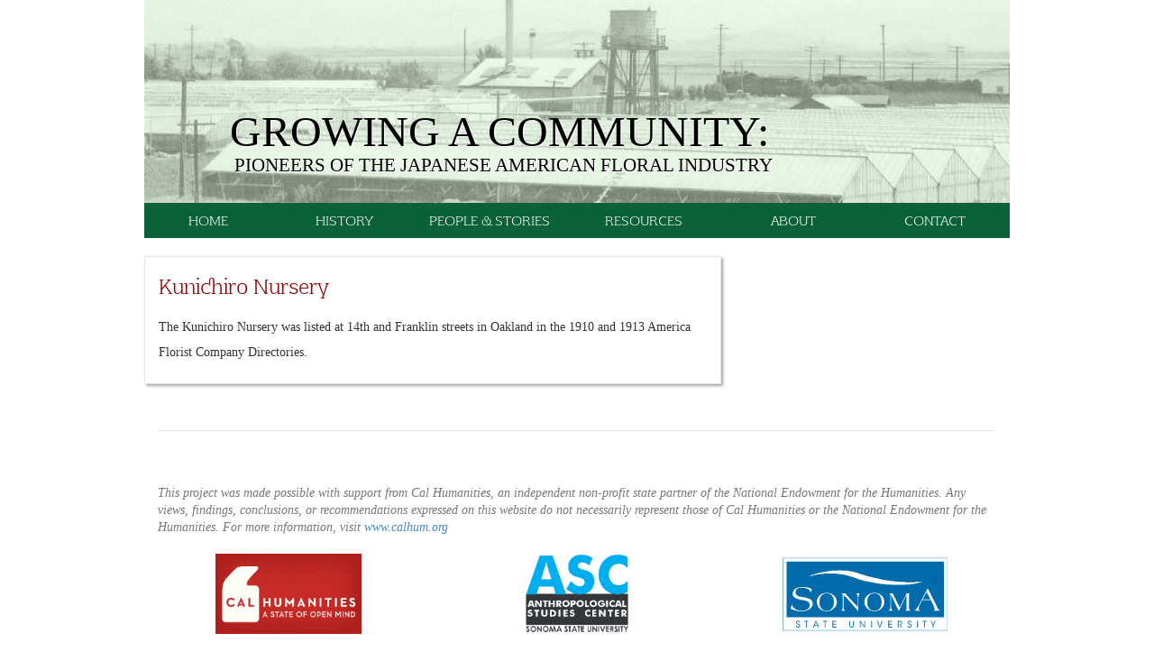

--- FILE ---
content_type: text/html; charset=UTF-8
request_url: http://www.janurseries.com/nursery/kunichiro-nursery-2/
body_size: 4031
content:


<!DOCTYPE html>
<html>
<head>
  <title> &raquo; Kunichiro Nursery Japanese American Nurseries</title>
  <meta name="viewport" content="width=device-width, initial-scale=1.0">
  <meta charset="utf8"/>

  <link href="http://www.janurseries.com/wp-content/themes/janurseries/bower_components/sass-bootstrap/dist/css/bootstrap.min.css"
        rel="stylesheet" media="screen">
  <link href="http://www.janurseries.com/wp-content/themes/janurseries/style.css" type="text/css" rel="stylesheet" media="screen, projection"/>
    <script src="http://www.janurseries.com/wp-content/themes/janurseries/bower_components/jquery/dist/jquery.min.js"></script>
  <script
    src="http://www.janurseries.com/wp-content/themes/janurseries/bower_components/sass-bootstrap/dist/js/bootstrap.min.js"></script>
  

  <meta name='robots' content='max-image-preview:large' />
<link rel='dns-prefetch' href='//s.w.org' />
		<script type="text/javascript">
			window._wpemojiSettings = {"baseUrl":"https:\/\/s.w.org\/images\/core\/emoji\/13.0.1\/72x72\/","ext":".png","svgUrl":"https:\/\/s.w.org\/images\/core\/emoji\/13.0.1\/svg\/","svgExt":".svg","source":{"concatemoji":"http:\/\/www.janurseries.com\/wp-includes\/js\/wp-emoji-release.min.js?ver=5.7.14"}};
			!function(e,a,t){var n,r,o,i=a.createElement("canvas"),p=i.getContext&&i.getContext("2d");function s(e,t){var a=String.fromCharCode;p.clearRect(0,0,i.width,i.height),p.fillText(a.apply(this,e),0,0);e=i.toDataURL();return p.clearRect(0,0,i.width,i.height),p.fillText(a.apply(this,t),0,0),e===i.toDataURL()}function c(e){var t=a.createElement("script");t.src=e,t.defer=t.type="text/javascript",a.getElementsByTagName("head")[0].appendChild(t)}for(o=Array("flag","emoji"),t.supports={everything:!0,everythingExceptFlag:!0},r=0;r<o.length;r++)t.supports[o[r]]=function(e){if(!p||!p.fillText)return!1;switch(p.textBaseline="top",p.font="600 32px Arial",e){case"flag":return s([127987,65039,8205,9895,65039],[127987,65039,8203,9895,65039])?!1:!s([55356,56826,55356,56819],[55356,56826,8203,55356,56819])&&!s([55356,57332,56128,56423,56128,56418,56128,56421,56128,56430,56128,56423,56128,56447],[55356,57332,8203,56128,56423,8203,56128,56418,8203,56128,56421,8203,56128,56430,8203,56128,56423,8203,56128,56447]);case"emoji":return!s([55357,56424,8205,55356,57212],[55357,56424,8203,55356,57212])}return!1}(o[r]),t.supports.everything=t.supports.everything&&t.supports[o[r]],"flag"!==o[r]&&(t.supports.everythingExceptFlag=t.supports.everythingExceptFlag&&t.supports[o[r]]);t.supports.everythingExceptFlag=t.supports.everythingExceptFlag&&!t.supports.flag,t.DOMReady=!1,t.readyCallback=function(){t.DOMReady=!0},t.supports.everything||(n=function(){t.readyCallback()},a.addEventListener?(a.addEventListener("DOMContentLoaded",n,!1),e.addEventListener("load",n,!1)):(e.attachEvent("onload",n),a.attachEvent("onreadystatechange",function(){"complete"===a.readyState&&t.readyCallback()})),(n=t.source||{}).concatemoji?c(n.concatemoji):n.wpemoji&&n.twemoji&&(c(n.twemoji),c(n.wpemoji)))}(window,document,window._wpemojiSettings);
		</script>
		<style type="text/css">
img.wp-smiley,
img.emoji {
	display: inline !important;
	border: none !important;
	box-shadow: none !important;
	height: 1em !important;
	width: 1em !important;
	margin: 0 .07em !important;
	vertical-align: -0.1em !important;
	background: none !important;
	padding: 0 !important;
}
</style>
	<link rel='stylesheet' id='wp-block-library-css'  href='http://www.janurseries.com/wp-includes/css/dist/block-library/style.min.css?ver=5.7.14' type='text/css' media='all' />
<link rel="https://api.w.org/" href="http://www.janurseries.com/wp-json/" /><link rel="EditURI" type="application/rsd+xml" title="RSD" href="http://www.janurseries.com/xmlrpc.php?rsd" />
<link rel="wlwmanifest" type="application/wlwmanifest+xml" href="http://www.janurseries.com/wp-includes/wlwmanifest.xml" /> 
<meta name="generator" content="WordPress 5.7.14" />
<link rel="canonical" href="http://www.janurseries.com/nursery/kunichiro-nursery-2/" />
<link rel='shortlink' href='http://www.janurseries.com/?p=108' />
<link rel="alternate" type="application/json+oembed" href="http://www.janurseries.com/wp-json/oembed/1.0/embed?url=http%3A%2F%2Fwww.janurseries.com%2Fnursery%2Fkunichiro-nursery-2%2F" />
<link rel="alternate" type="text/xml+oembed" href="http://www.janurseries.com/wp-json/oembed/1.0/embed?url=http%3A%2F%2Fwww.janurseries.com%2Fnursery%2Fkunichiro-nursery-2%2F&#038;format=xml" />
<meta name="tec-api-version" content="v1"><meta name="tec-api-origin" content="http://www.janurseries.com"><link rel="https://theeventscalendar.com/" href="http://www.janurseries.com/wp-json/tribe/events/v1/" /><style type="text/css">.recentcomments a{display:inline !important;padding:0 !important;margin:0 !important;}</style>

</head>

<body class="nursery-template-default single single-nursery postid-108 tribe-no-js">

<!-- Begin page container -->
<div class="container">
  <header class="row visible-sm visible-md visible-lg">
    <hgroup>
      <h1 class="col-sm-11 col-md-offset-1">Growing a Community:
        <span>Pioneers of the Japanese American Floral Industry</span>
      </h1>
    </hgroup>
  </header>

  <nav class="row navbar navbar-default" role="navigation">
    <!-- Brand and toggle get grouped for better mobile display -->
    <div class="navbar-header">
      <button type="button" class="navbar-toggle" data-toggle="collapse" data-target="#navbar-collapse">
        <span class="sr-only">Toggle navigation</span>
        <span class="icon-bar"></span>
        <span class="icon-bar"></span>
        <span class="icon-bar"></span>
      </button>
      <a class="navbar-toggle navbar-brand" href="http://www.janurseries.com"> Japanese American Nurseries</a>
    </div>
        <!-- Collect the nav links, forms, and other content for toggling -->
    <div class="collapse navbar-collapse" id="navbar-collapse">
      <ul id="menu-main-menu" class="menu col-xs-12 nav nav-justified"><li id="menu-item-335" class="menu-item menu-item-type-post_type menu-item-object-page menu-item-home menu-item-335"><a href="http://www.janurseries.com/">Home</a></li>
<li id="menu-item-334" class="menu-item menu-item-type-post_type menu-item-object-page menu-item-334"><a href="http://www.janurseries.com/history/">History</a></li>
<li id="menu-item-333" class="menu-item menu-item-type-post_type menu-item-object-page menu-item-333"><a href="http://www.janurseries.com/interviews/">People &#038; Stories</a></li>
<li id="menu-item-332" class="menu-item menu-item-type-post_type menu-item-object-page menu-item-332"><a href="http://www.janurseries.com/resources/">Resources</a></li>
<li id="menu-item-331" class="menu-item menu-item-type-post_type menu-item-object-page menu-item-331"><a href="http://www.janurseries.com/about/">About</a></li>
<li id="menu-item-330" class="menu-item menu-item-type-post_type menu-item-object-page menu-item-330"><a href="http://www.janurseries.com/contact/">Contact</a></li>
</ul>    </div>
  </nav>
  <!-- Page row wrapper -->
  <div class="row">

    <!-- Main column -->
    <section role="main column container" class="col-sm-8">

      <!-- Main content row wrapper -->
      <div class="row">

        <!-- Main content -->
        <section role="main content container" class="col-xs-12 main-content">
                                    <h3>Kunichiro Nursery</h3>
              <p>The Kunichiro Nursery was listed at 14th and Franklin streets in Oakland in the 1910 and 1913 America Florist Company Directories.</p>
                              </section>
        <!-- End of main content -->

      </div>
      <!-- End of main content row -->

      <!-- People & Stories row wrapper -->
      <div class="row">

        <!-- People & Stories content -->
        <section role="excerpts of people and their stories" class="col-xs-12">
          <!-- -->
        </section>
        <!-- End of People & Stories content -->

      </div>
      <!-- End of People & Stories row -->

    </section>
    <!-- End of Main column -->

    <!-- Aside/Sidebar column -->
    <aside role="general project information and related links" class="col-sm-4">

      <!-- Actual WP Sidebar -->
      
        <!-- Do some Sidebar schtuhf -->
        
            <!-- End of WP Sidebar -->

      <!-- News & Events/Sidebar row wrapper -->
      <div class="row">

        <!-- News & Events/Sidebar content -->
        <section role="news and events container" class="col-xs-12">
          <!-- -->
        </section>
        <!-- End of News & Events/Sidebar content -->

      </div>
      <!-- End of News & Events/Sidebar row -->

      <!-- Maps row wrapper -->
      <div class="row">

        <!-- Maps content -->
        <section role="interactive map container" class="col-xs-12">
          <!-- -->
        </section>
        <!-- End of Maps content -->

      </div>
      <!-- End of Maps row -->

    </aside>
    <!-- End of Aside column -->

  </div>
  <!-- End of outer row -->


  <footer>
    <div class="row">
      <div class="col-xs-12">
        <p>
          <em>This project was made possible with support from Cal Humanities, an independent non-profit state
            partner of the National Endowment for the Humanities. Any views, findings, conclusions, or recommendations expressed on this website do not necessarily represent those of Cal Humanities or the National Endowment for the Humanities. For more information, visit
            <a href="http://www.calhum.org/" target="_blank">www.calhum.org</a></em>
        </p>
      </div>
    </div>
    <div class="row">
      <div class="col-xs-4">
        <a href="http://www.calhum.org/" target="_blank">
          <img class="img-responsive"
               src="http://www.janurseries.com/wp-content/themes/janurseries/images/calhum-logo.png"
               alt="California Humanities logo"/>
        </a>
      </div>
      <div class="col-xs-4">
        <a href="http://sonoma.edu/asc/" target="_blank">
          <img class="img-responsive"
               src="http://www.janurseries.com/wp-content/themes/janurseries/images/asc_logo.jpg"
               alt="Anthropological Studies Center logo"/>
        </a>
      </div>
      <div class="col-xs-4">
        <a href="http://www.sonoma.edu/" target="_blank">
          <img class="img-responsive"
               src="http://www.janurseries.com/wp-content/themes/janurseries/images/ssu-logo.jpg"
               alt="Sonoma State University logo"/>
        </a>
      </div>
    </div>
  </footer>
  </div>
  <!-- End page container -->

		<script>
		( function ( body ) {
			'use strict';
			body.className = body.className.replace( /\btribe-no-js\b/, 'tribe-js' );
		} )( document.body );
		</script>
		<script> /* <![CDATA[ */var tribe_l10n_datatables = {"aria":{"sort_ascending":": activate to sort column ascending","sort_descending":": activate to sort column descending"},"length_menu":"Show _MENU_ entries","empty_table":"No data available in table","info":"Showing _START_ to _END_ of _TOTAL_ entries","info_empty":"Showing 0 to 0 of 0 entries","info_filtered":"(filtered from _MAX_ total entries)","zero_records":"No matching records found","search":"Search:","all_selected_text":"All items on this page were selected. ","select_all_link":"Select all pages","clear_selection":"Clear Selection.","pagination":{"all":"All","next":"Next","previous":"Previous"},"select":{"rows":{"0":"","_":": Selected %d rows","1":": Selected 1 row"}},"datepicker":{"dayNames":["Sunday","Monday","Tuesday","Wednesday","Thursday","Friday","Saturday"],"dayNamesShort":["Sun","Mon","Tue","Wed","Thu","Fri","Sat"],"dayNamesMin":["S","M","T","W","T","F","S"],"monthNames":["January","February","March","April","May","June","July","August","September","October","November","December"],"monthNamesShort":["January","February","March","April","May","June","July","August","September","October","November","December"],"monthNamesMin":["Jan","Feb","Mar","Apr","May","Jun","Jul","Aug","Sep","Oct","Nov","Dec"],"nextText":"Next","prevText":"Prev","currentText":"Today","closeText":"Done","today":"Today","clear":"Clear"}};/* ]]> */ </script><script type='text/javascript' src='http://www.janurseries.com/wp-includes/js/wp-embed.min.js?ver=5.7.14' id='wp-embed-js'></script>
